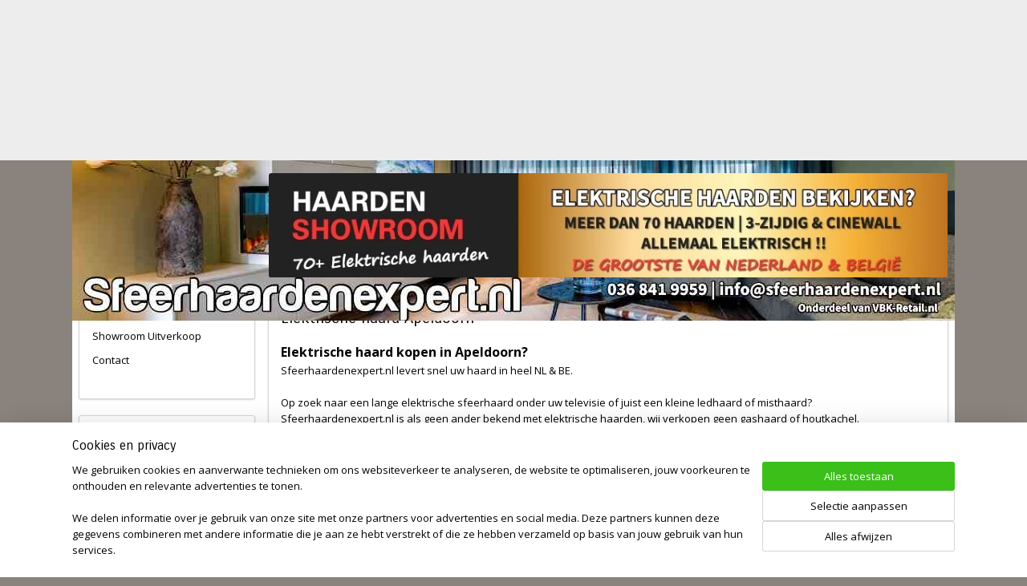

--- FILE ---
content_type: text/html; charset=UTF-8
request_url: https://www.sfeerhaardenexpert.nl/c-4996700/elektrische-haard-apeldoorn/
body_size: 16518
content:
<!DOCTYPE html>
<!--[if lt IE 7]>
<html lang="nl"
      class="no-js lt-ie9 lt-ie8 lt-ie7 secure"> <![endif]-->
<!--[if IE 7]>
<html lang="nl"
      class="no-js lt-ie9 lt-ie8 is-ie7 secure"> <![endif]-->
<!--[if IE 8]>
<html lang="nl"
      class="no-js lt-ie9 is-ie8 secure"> <![endif]-->
<!--[if gt IE 8]><!-->
<html lang="nl" class="no-js secure">
<!--<![endif]-->
<head prefix="og: http://ogp.me/ns#">
    <meta http-equiv="Content-Type" content="text/html; charset=UTF-8"/>

    <title>Elektrische haard Apeldoorn -  Sale bij Sfeerhaardenexpert.nl</title>
    <meta name="description" content="Elektrische haard in Apeldoorn? ✓Laagste prijzen NL &amp;amp; BE ✓TV LED Wandhaard. ✓Grootste collectie haarden 200+ ! ✓Sale week tot zondag ✓ Korting tot 40%" />
    <meta name="robots" content="noarchive"/>
    <meta name="robots" content="index,follow,noodp,noydir"/>
    
    <meta name="viewport" content="width=device-width, initial-scale=1.0"/>
    <meta name="revisit-after" content="1 days"/>
    <meta name="generator" content="Mijnwebwinkel"/>
    <meta name="web_author" content="https://www.mijnwebwinkel.nl/"/>

    

    <meta property="og:site_name" content="Elektrische haarden en kachels"/>

    <meta property="og:title" content="Elektrische haard Apeldoorn -  Sale bij Sfeerhaardenexpert.nl"/>
    <meta property="og:description" content="Elektrische haard kopen in Apeldoorn? Sfeerhaardenexpert.nl levert snel uw haard in heel NL &amp; BE."/>
    <meta property="og:type" content="website"/>
    <meta property="og:image" content="https://cdn.myonlinestore.eu/9413960a-6be1-11e9-a722-44a8421b9960/images/logo_tvwand_haarden_showall.jpg"/>
        <meta property="og:image" content="https://cdn.myonlinestore.eu/9413960a-6be1-11e9-a722-44a8421b9960/images/logo_wandhaarden_showall.jpg"/>
        <meta property="og:image" content="https://cdn.myonlinestore.eu/9413960a-6be1-11e9-a722-44a8421b9960/images/logo_inbouwhaarden_showall.jpg"/>
        <meta property="og:image" content="https://cdn.myonlinestore.eu/9413960a-6be1-11e9-a722-44a8421b9960/images/banner-opruiming-sale.png"/>
        <meta property="og:image" content="https://cdn.myonlinestore.eu/9413960a-6be1-11e9-a722-44a8421b9960/slideshow/nl_NL_1116651_full.jpg"/>
        <meta property="og:image" content="https://cdn.myonlinestore.eu/9413960a-6be1-11e9-a722-44a8421b9960/slideshow/nl_NL_1115925_full.jpg"/>
        <meta property="og:url" content="https://www.sfeerhaardenexpert.nl/c-4996700/elektrische-haard-apeldoorn/"/>

    <link rel="preload" as="style" href="https://static.myonlinestore.eu/assets/../js/fancybox/jquery.fancybox.css?20251211075014"
          onload="this.onload=null;this.rel='stylesheet'">
    <noscript>
        <link rel="stylesheet" href="https://static.myonlinestore.eu/assets/../js/fancybox/jquery.fancybox.css?20251211075014">
    </noscript>

    <link rel="stylesheet" type="text/css" href="https://asset.myonlinestore.eu/8IJ9A99XEsZbnDULbbeqgT2zBpXRRGL.css"/>

    <link rel="preload" as="style" href="https://static.myonlinestore.eu/assets/../fonts/fontawesome-6.4.2/css/fontawesome.min.css?20251211075014"
          onload="this.onload=null;this.rel='stylesheet'">
    <link rel="preload" as="style" href="https://static.myonlinestore.eu/assets/../fonts/fontawesome-6.4.2/css/solid.min.css?20251211075014"
          onload="this.onload=null;this.rel='stylesheet'">
    <link rel="preload" as="style" href="https://static.myonlinestore.eu/assets/../fonts/fontawesome-6.4.2/css/brands.min.css?20251211075014"
          onload="this.onload=null;this.rel='stylesheet'">
    <link rel="preload" as="style" href="https://static.myonlinestore.eu/assets/../fonts/fontawesome-6.4.2/css/v4-shims.min.css?20251211075014"
          onload="this.onload=null;this.rel='stylesheet'">
    <noscript>
        <link rel="stylesheet" href="https://static.myonlinestore.eu/assets/../fonts/font-awesome-4.1.0/css/font-awesome.4.1.0.min.css?20251211075014">
    </noscript>

    <link rel="preconnect" href="https://static.myonlinestore.eu/" crossorigin />
    <link rel="dns-prefetch" href="https://static.myonlinestore.eu/" />
    <link rel="preconnect" href="https://cdn.myonlinestore.eu" crossorigin />
    <link rel="dns-prefetch" href="https://cdn.myonlinestore.eu" />

    <script type="text/javascript" src="https://static.myonlinestore.eu/assets/../js/modernizr.js?20251211075014"></script>
        
    <link rel="canonical" href="https://www.sfeerhaardenexpert.nl/c-4996700/elektrische-haard-apeldoorn/"/>
    <link rel="icon" type="image/x-icon" href="https://cdn.myonlinestore.eu/9413960a-6be1-11e9-a722-44a8421b9960/favicon.ico?t=1765492034"
              />
    <script>
        var _rollbarConfig = {
        accessToken: 'd57a2075769e4401ab611d78421f1c89',
        captureUncaught: false,
        captureUnhandledRejections: false,
        verbose: false,
        payload: {
            environment: 'prod',
            person: {
                id: 348912,
            },
            ignoredMessages: [
                'request aborted',
                'network error',
                'timeout'
            ]
        },
        reportLevel: 'error'
    };
    // Rollbar Snippet
    !function(r){var e={};function o(n){if(e[n])return e[n].exports;var t=e[n]={i:n,l:!1,exports:{}};return r[n].call(t.exports,t,t.exports,o),t.l=!0,t.exports}o.m=r,o.c=e,o.d=function(r,e,n){o.o(r,e)||Object.defineProperty(r,e,{enumerable:!0,get:n})},o.r=function(r){"undefined"!=typeof Symbol&&Symbol.toStringTag&&Object.defineProperty(r,Symbol.toStringTag,{value:"Module"}),Object.defineProperty(r,"__esModule",{value:!0})},o.t=function(r,e){if(1&e&&(r=o(r)),8&e)return r;if(4&e&&"object"==typeof r&&r&&r.__esModule)return r;var n=Object.create(null);if(o.r(n),Object.defineProperty(n,"default",{enumerable:!0,value:r}),2&e&&"string"!=typeof r)for(var t in r)o.d(n,t,function(e){return r[e]}.bind(null,t));return n},o.n=function(r){var e=r&&r.__esModule?function(){return r.default}:function(){return r};return o.d(e,"a",e),e},o.o=function(r,e){return Object.prototype.hasOwnProperty.call(r,e)},o.p="",o(o.s=0)}([function(r,e,o){var n=o(1),t=o(4);_rollbarConfig=_rollbarConfig||{},_rollbarConfig.rollbarJsUrl=_rollbarConfig.rollbarJsUrl||"https://cdnjs.cloudflare.com/ajax/libs/rollbar.js/2.14.4/rollbar.min.js",_rollbarConfig.async=void 0===_rollbarConfig.async||_rollbarConfig.async;var a=n.setupShim(window,_rollbarConfig),l=t(_rollbarConfig);window.rollbar=n.Rollbar,a.loadFull(window,document,!_rollbarConfig.async,_rollbarConfig,l)},function(r,e,o){var n=o(2);function t(r){return function(){try{return r.apply(this,arguments)}catch(r){try{console.error("[Rollbar]: Internal error",r)}catch(r){}}}}var a=0;function l(r,e){this.options=r,this._rollbarOldOnError=null;var o=a++;this.shimId=function(){return o},"undefined"!=typeof window&&window._rollbarShims&&(window._rollbarShims[o]={handler:e,messages:[]})}var i=o(3),s=function(r,e){return new l(r,e)},d=function(r){return new i(s,r)};function c(r){return t(function(){var e=Array.prototype.slice.call(arguments,0),o={shim:this,method:r,args:e,ts:new Date};window._rollbarShims[this.shimId()].messages.push(o)})}l.prototype.loadFull=function(r,e,o,n,a){var l=!1,i=e.createElement("script"),s=e.getElementsByTagName("script")[0],d=s.parentNode;i.crossOrigin="",i.src=n.rollbarJsUrl,o||(i.async=!0),i.onload=i.onreadystatechange=t(function(){if(!(l||this.readyState&&"loaded"!==this.readyState&&"complete"!==this.readyState)){i.onload=i.onreadystatechange=null;try{d.removeChild(i)}catch(r){}l=!0,function(){var e;if(void 0===r._rollbarDidLoad){e=new Error("rollbar.js did not load");for(var o,n,t,l,i=0;o=r._rollbarShims[i++];)for(o=o.messages||[];n=o.shift();)for(t=n.args||[],i=0;i<t.length;++i)if("function"==typeof(l=t[i])){l(e);break}}"function"==typeof a&&a(e)}()}}),d.insertBefore(i,s)},l.prototype.wrap=function(r,e,o){try{var n;if(n="function"==typeof e?e:function(){return e||{}},"function"!=typeof r)return r;if(r._isWrap)return r;if(!r._rollbar_wrapped&&(r._rollbar_wrapped=function(){o&&"function"==typeof o&&o.apply(this,arguments);try{return r.apply(this,arguments)}catch(o){var e=o;throw e&&("string"==typeof e&&(e=new String(e)),e._rollbarContext=n()||{},e._rollbarContext._wrappedSource=r.toString(),window._rollbarWrappedError=e),e}},r._rollbar_wrapped._isWrap=!0,r.hasOwnProperty))for(var t in r)r.hasOwnProperty(t)&&(r._rollbar_wrapped[t]=r[t]);return r._rollbar_wrapped}catch(e){return r}};for(var p="log,debug,info,warn,warning,error,critical,global,configure,handleUncaughtException,handleAnonymousErrors,handleUnhandledRejection,captureEvent,captureDomContentLoaded,captureLoad".split(","),u=0;u<p.length;++u)l.prototype[p[u]]=c(p[u]);r.exports={setupShim:function(r,e){if(r){var o=e.globalAlias||"Rollbar";if("object"==typeof r[o])return r[o];r._rollbarShims={},r._rollbarWrappedError=null;var a=new d(e);return t(function(){e.captureUncaught&&(a._rollbarOldOnError=r.onerror,n.captureUncaughtExceptions(r,a,!0),e.wrapGlobalEventHandlers&&n.wrapGlobals(r,a,!0)),e.captureUnhandledRejections&&n.captureUnhandledRejections(r,a,!0);var t=e.autoInstrument;return!1!==e.enabled&&(void 0===t||!0===t||"object"==typeof t&&t.network)&&r.addEventListener&&(r.addEventListener("load",a.captureLoad.bind(a)),r.addEventListener("DOMContentLoaded",a.captureDomContentLoaded.bind(a))),r[o]=a,a})()}},Rollbar:d}},function(r,e){function o(r,e,o){if(e.hasOwnProperty&&e.hasOwnProperty("addEventListener")){for(var n=e.addEventListener;n._rollbarOldAdd&&n.belongsToShim;)n=n._rollbarOldAdd;var t=function(e,o,t){n.call(this,e,r.wrap(o),t)};t._rollbarOldAdd=n,t.belongsToShim=o,e.addEventListener=t;for(var a=e.removeEventListener;a._rollbarOldRemove&&a.belongsToShim;)a=a._rollbarOldRemove;var l=function(r,e,o){a.call(this,r,e&&e._rollbar_wrapped||e,o)};l._rollbarOldRemove=a,l.belongsToShim=o,e.removeEventListener=l}}r.exports={captureUncaughtExceptions:function(r,e,o){if(r){var n;if("function"==typeof e._rollbarOldOnError)n=e._rollbarOldOnError;else if(r.onerror){for(n=r.onerror;n._rollbarOldOnError;)n=n._rollbarOldOnError;e._rollbarOldOnError=n}e.handleAnonymousErrors();var t=function(){var o=Array.prototype.slice.call(arguments,0);!function(r,e,o,n){r._rollbarWrappedError&&(n[4]||(n[4]=r._rollbarWrappedError),n[5]||(n[5]=r._rollbarWrappedError._rollbarContext),r._rollbarWrappedError=null);var t=e.handleUncaughtException.apply(e,n);o&&o.apply(r,n),"anonymous"===t&&(e.anonymousErrorsPending+=1)}(r,e,n,o)};o&&(t._rollbarOldOnError=n),r.onerror=t}},captureUnhandledRejections:function(r,e,o){if(r){"function"==typeof r._rollbarURH&&r._rollbarURH.belongsToShim&&r.removeEventListener("unhandledrejection",r._rollbarURH);var n=function(r){var o,n,t;try{o=r.reason}catch(r){o=void 0}try{n=r.promise}catch(r){n="[unhandledrejection] error getting `promise` from event"}try{t=r.detail,!o&&t&&(o=t.reason,n=t.promise)}catch(r){}o||(o="[unhandledrejection] error getting `reason` from event"),e&&e.handleUnhandledRejection&&e.handleUnhandledRejection(o,n)};n.belongsToShim=o,r._rollbarURH=n,r.addEventListener("unhandledrejection",n)}},wrapGlobals:function(r,e,n){if(r){var t,a,l="EventTarget,Window,Node,ApplicationCache,AudioTrackList,ChannelMergerNode,CryptoOperation,EventSource,FileReader,HTMLUnknownElement,IDBDatabase,IDBRequest,IDBTransaction,KeyOperation,MediaController,MessagePort,ModalWindow,Notification,SVGElementInstance,Screen,TextTrack,TextTrackCue,TextTrackList,WebSocket,WebSocketWorker,Worker,XMLHttpRequest,XMLHttpRequestEventTarget,XMLHttpRequestUpload".split(",");for(t=0;t<l.length;++t)r[a=l[t]]&&r[a].prototype&&o(e,r[a].prototype,n)}}}},function(r,e){function o(r,e){this.impl=r(e,this),this.options=e,function(r){for(var e=function(r){return function(){var e=Array.prototype.slice.call(arguments,0);if(this.impl[r])return this.impl[r].apply(this.impl,e)}},o="log,debug,info,warn,warning,error,critical,global,configure,handleUncaughtException,handleAnonymousErrors,handleUnhandledRejection,_createItem,wrap,loadFull,shimId,captureEvent,captureDomContentLoaded,captureLoad".split(","),n=0;n<o.length;n++)r[o[n]]=e(o[n])}(o.prototype)}o.prototype._swapAndProcessMessages=function(r,e){var o,n,t;for(this.impl=r(this.options);o=e.shift();)n=o.method,t=o.args,this[n]&&"function"==typeof this[n]&&("captureDomContentLoaded"===n||"captureLoad"===n?this[n].apply(this,[t[0],o.ts]):this[n].apply(this,t));return this},r.exports=o},function(r,e){r.exports=function(r){return function(e){if(!e&&!window._rollbarInitialized){for(var o,n,t=(r=r||{}).globalAlias||"Rollbar",a=window.rollbar,l=function(r){return new a(r)},i=0;o=window._rollbarShims[i++];)n||(n=o.handler),o.handler._swapAndProcessMessages(l,o.messages);window[t]=n,window._rollbarInitialized=!0}}}}]);
    // End Rollbar Snippet
    </script>
    <script defer type="text/javascript" src="https://static.myonlinestore.eu/assets/../js/jquery.min.js?20251211075014"></script><script defer type="text/javascript" src="https://static.myonlinestore.eu/assets/../js/mww/shop.js?20251211075014"></script><script defer type="text/javascript" src="https://static.myonlinestore.eu/assets/../js/mww/shop/category.js?20251211075014"></script><script defer type="text/javascript" src="https://static.myonlinestore.eu/assets/../js/fancybox/jquery.fancybox.pack.js?20251211075014"></script><script defer type="text/javascript" src="https://static.myonlinestore.eu/assets/../js/fancybox/jquery.fancybox-thumbs.js?20251211075014"></script><script defer type="text/javascript" src="https://static.myonlinestore.eu/assets/../js/mww/image.js?20251211075014"></script><script defer type="text/javascript" src="https://static.myonlinestore.eu/assets/../js/mww/navigation.js?20251211075014"></script><script defer type="text/javascript" src="https://static.myonlinestore.eu/assets/../js/delay.js?20251211075014"></script><script defer type="text/javascript" src="https://static.myonlinestore.eu/assets/../js/mww/ajax.js?20251211075014"></script><script defer type="text/javascript" src="https://static.myonlinestore.eu/assets/../js/mww/shop/slideshow.js?20251211075014"></script><script defer type="text/javascript" src="https://static.myonlinestore.eu/assets/../js/vendor/jquery.cycle2.min.js?20251211075014"></script><script defer type="text/javascript" src="https://static.myonlinestore.eu/assets/../js/vendor/jquery.cycle2.swipe.min.js?20251211075014"
               ></script><script defer type="text/javascript" src="https://static.myonlinestore.eu/assets/../js/vendor/jquery.cycle2.carousel.min.js?20251211075014"
               ></script><script defer type="text/javascript" src="https://static.myonlinestore.eu/assets/../js/foundation/foundation.min.js?20251211075014"></script><script defer type="text/javascript" src="https://static.myonlinestore.eu/assets/../js/foundation/foundation/foundation.topbar.js?20251211075014"></script><script defer type="text/javascript" src="https://static.myonlinestore.eu/assets/../js/foundation/foundation/foundation.tooltip.js?20251211075014"></script><script defer type="text/javascript" src="https://static.myonlinestore.eu/assets/../js/mww/deferred.js?20251211075014"></script>
        <script src="https://static.myonlinestore.eu/assets/webpack/bootstrapper.ce10832e.js"></script>
    
    <script src="https://static.myonlinestore.eu/assets/webpack/vendor.85ea91e8.js" defer></script><script src="https://static.myonlinestore.eu/assets/webpack/main.c5872b2c.js" defer></script>
    
    <script src="https://static.myonlinestore.eu/assets/webpack/webcomponents.377dc92a.js" defer></script>
    
    <script src="https://static.myonlinestore.eu/assets/webpack/render.8395a26c.js" defer></script>

    <script>
        window.bootstrapper.add(new Strap('marketingScripts', []));
    </script>
        <script>
  window.dataLayer = window.dataLayer || [];

  function gtag() {
    dataLayer.push(arguments);
  }

    gtag(
    "consent",
    "default",
    {
      "ad_storage": "denied",
      "ad_user_data": "denied",
      "ad_personalization": "denied",
      "analytics_storage": "denied",
      "security_storage": "denied",
      "personalization_storage": "denied",
      "functionality_storage": "denied",
    }
  );

  gtag("js", new Date());
  gtag("config", 'G-HSRC51ENF9', { "groups": "myonlinestore" });gtag("config", 'G-647YM8X5BG');</script>
<script async src="https://www.googletagmanager.com/gtag/js?id=G-HSRC51ENF9"></script>
        <script>
        
    </script>
        
<script>
    var marketingStrapId = 'marketingScripts'
    var marketingScripts = window.bootstrapper.use(marketingStrapId);

    if (marketingScripts === null) {
        marketingScripts = [];
    }

    
    window.bootstrapper.update(new Strap(marketingStrapId, marketingScripts));
</script>
    <noscript>
        <style>ul.products li {
                opacity: 1 !important;
            }</style>
    </noscript>

            <script>
                (function (w, d, s, l, i) {
            w[l] = w[l] || [];
            w[l].push({
                'gtm.start':
                    new Date().getTime(), event: 'gtm.js'
            });
            var f = d.getElementsByTagName(s)[0],
                j = d.createElement(s), dl = l != 'dataLayer' ? '&l=' + l : '';
            j.async = true;
            j.src =
                'https://www.googletagmanager.com/gtm.js?id=' + i + dl;
            f.parentNode.insertBefore(j, f);
        })(window, document, 'script', 'dataLayer', 'GTM-MSQ3L6L');
                (function (w, d, s, l, i) {
            w[l] = w[l] || [];
            w[l].push({
                'gtm.start':
                    new Date().getTime(), event: 'gtm.js'
            });
            var f = d.getElementsByTagName(s)[0],
                j = d.createElement(s), dl = l != 'dataLayer' ? '&l=' + l : '';
            j.async = true;
            j.src =
                'https://www.googletagmanager.com/gtm.js?id=' + i + dl;
            f.parentNode.insertBefore(j, f);
        })(window, document, 'script', 'dataLayer', 'GTM-T2JSPKW');
            </script>

</head>
<body    class="lang-nl_NL layout-width-1100 threeColumn">

    <noscript>
                    <iframe src="https://www.googletagmanager.com/ns.html?id=GTM-MSQ3L6L" height="0" width="0"
                    style="display:none;visibility:hidden"></iframe>
                    <iframe src="https://www.googletagmanager.com/ns.html?id=GTM-T2JSPKW" height="0" width="0"
                    style="display:none;visibility:hidden"></iframe>
            </noscript>


<header>
    <a tabindex="0" id="skip-link" class="button screen-reader-text" href="#content">Spring naar de hoofdtekst</a>
</header>


<div id="react_element__filter"></div>

<div class="site-container">
    <div class="inner-wrap">
                    <nav class="tab-bar mobile-navigation custom-topbar ">
    <section class="left-button" style="display: none;">
        <a class="mobile-nav-button"
           href="#" data-react-trigger="mobile-navigation-toggle">
                <div   
    aria-hidden role="img"
    class="icon icon--sf-menu
        "
    >
    <svg><use xlink:href="#sf-menu"></use></svg>
    </div>
&#160;
                <span>Menu</span>        </a>
    </section>
    <section class="title-section">
        <span class="title">Elektrische haarden en kachels</span>
    </section>
    <section class="right-button">

                                    
        <a href="/cart/" class="cart-icon hidden">
                <div   
    aria-hidden role="img"
    class="icon icon--sf-shopping-cart
        "
    >
    <svg><use xlink:href="#sf-shopping-cart"></use></svg>
    </div>
            <span class="cart-count" style="display: none"></span>
        </a>
    </section>
</nav>
        
        
        <div class="bg-container custom-css-container"             data-active-language="nl"
            data-current-date="12-12-2025"
            data-category-id="4996700"
            data-article-id="unknown"
            data-article-category-id="unknown"
            data-article-name="unknown"
        >
            <noscript class="no-js-message">
                <div class="inner">
                    Javascript is uitgeschakeld.


Zonder Javascript is het niet mogelijk bestellingen te plaatsen in deze webwinkel en zijn een aantal functionaliteiten niet beschikbaar.
                </div>
            </noscript>

            <div id="header">
                <div id="react_root"><!-- --></div>
                <div
                    class="header-bar-top">
                                    </div>

                

        
        

<sf-header-image
    class="web-component"
    header-element-height="200px"
    align="center"
    store-name="Elektrische haarden en kachels"
    store-url="https://www.sfeerhaardenexpert.nl/"
    background-image-url=""
    mobile-background-image-url=""
    logo-custom-width="1100"
    logo-custom-height="200"
    page-column-width="1100"
    style="
        height: 200px;

        --background-color: #EDEDED;
        --background-height: 200px;
        --background-aspect-ratio: 1;
        --scaling-background-aspect-ratio: 2.75;
        --mobile-background-height: 0px;
        --mobile-background-aspect-ratio: 1;
        --color: #12465C;
        --logo-custom-width: 1100px;
        --logo-custom-height: 200px;
        --logo-aspect-ratio: 5.5
        ">
            <a href="https://www.sfeerhaardenexpert.nl/" slot="logo" style="max-height: 100%;">
            <img
                src="https://cdn.myonlinestore.eu/9413960a-6be1-11e9-a722-44a8421b9960/image/cache/full/283feac91d2e6c7507339bf792ac2b33e05d338e.jpg"
                alt="Elektrische haarden en kachels"
                style="
                    width: 1100px;
                    height: 100%;
                    display: block;
                    max-height: 400px;
                    "
            />
        </a>
    </sf-header-image>
                <div class="header-bar-bottom">
                                    </div>
            </div>

            
            
            <div id="content" class="columncount-2">
                <div class="row">
                                                                                                                            <div class="columns large-11 medium-10 medium-push-4 large-push-3" id="centercolumn">
    


        <div  class="slideshow images"  data-cycle-fx="scrollHorz"  data-cycle-slides="&gt; a , div[class=no_link]"         data-cycle-swipe="true"
        data-cycle-swipe-fx="scrollHorz"
        data-cycle-auto-height="calc"
        data-cycle-log="false"
        data-cycle-pause-on-hover="true"
        data-cycle-timeout="3000"
        data-cycle-pager=".custom-pager"
        data-cycle-pager-template="<a href='#'>
            <span class='icon icon--sf-bullet-filled'><svg><use xlink:href='#sf-bullet-filled'></use></svg></span>
            <span class='icon icon--sf-bullet'><svg><use xlink:href='#sf-bullet'></use></svg></span>
        </a>"
    >
        <span class="pause"></span>
                                            
    <div class="no_link">    <img alt="Elektrische haarden Showroom geopend" title="Elektrische haarden Showroom geopend"
         src="https://cdn.myonlinestore.eu/9413960a-6be1-11e9-a722-44a8421b9960/slideshow/nl_NL_1116651_full.jpg"
         class="slideshow_image image_1"
             />
</div>
                            
    <div class="no_link">    <img alt="haarden showroom cinewall 3zijdig inbouw inzet vrijstaand schouw" title="haarden showroom cinewall 3zijdig inbouw inzet vrijstaand schouw"
         data-src="https://cdn.myonlinestore.eu/9413960a-6be1-11e9-a722-44a8421b9960/slideshow/nl_NL_1115925_full.jpg"
         class="slideshow_image image_2"
         style="display: none;"    />
</div>
                                                            <span class="loading-spinner fa fa-refresh fa-spin"></span>
            </div>
    
    <div class="cycle-margin"></div>


    
                                <script>
        window.bootstrapper.add(new Strap('filters', ));
        window.bootstrapper.add(new Strap('criteria', ));
    </script>
    
                        
    
    
        

                        <div class="intro rte_content">
                    <h1>Elektrische haard Apeldoorn</h1>
                            <p style="margin-left:0px;margin-right:0px;"><strong><span style="font-size:medium;">Elektrische haard kopen in Apeldoorn?&nbsp;&nbsp;</span></strong><br>Sfeerhaardenexpert.nl<strong>&nbsp;</strong>levert snel uw haard in heel NL &amp; BE.&nbsp;</p><p>Op zoek naar een lange elektrische sfeerhaard onder uw televisie of juist een kleine ledhaard of misthaard?<br>Sfeerhaardenexpert.nl is als geen ander bekend met elektrische haarden, wij verkopen geen gashaard of houtkachel.&nbsp;<br>Geen mogelijkheid voor een dure gashaard of geen schoorsteen, bekijk dan de&nbsp;<a style="color:rgb(61,132,255);line-height:inherit;" href="https://www.aflamo.nl/a-57320951/elektrische-inbouw-haard/aflamo-three-sided-124cm-elektrische-inbouwhaard/">Aflamo Three-Sides</a>. Deze 3 zijdige haard laat je het vuur van 3 kanten zijn (of van 2 kanten)</p><p>Sfeerhaardenexpert&nbsp;<strong>bezorgd</strong>&nbsp;uw elektrische sfeerhaard bij u thuis in Apeldoorn&nbsp;<strong>voor&nbsp;1 Euro</strong>.<br><strong><span style="color:rgb(255,140,0);">TIP:</span></strong>&nbsp;U mag bij aflevering betalen (kies rembours of betalen bij aflevering)&nbsp;of betaal met i-Deal in de online webshop.<br><br>Populaire&nbsp;<a style="color:rgb(61,132,255);line-height:inherit;" href="https://sfeerhaardenmagazijn.24uurshop.nl/">elektrische haarden</a>&nbsp;zijn de brede inbouwhaarden van Aflamo. U kunt uw LCD Televisie met de haard combineren door de TV boven de haard te hangen. De Cinema Wall neemt weinig ruimte in en dus super handig in kleinere woonkamers. Bekijk ook de voordelige led wandhaarden en vrijstaande haarden.&nbsp;</p><p><span style="font-size:medium;"><strong>Televisie boven de elektrische haard</strong></span></p><p>Veel klanten plaatsen&nbsp;de elektrische&nbsp;<a style="color:rgb(61,132,255);line-height:inherit;" href="http://www.123sfeerhaarden.nl/tv-haarden/">sfeerhaard onder de televisie</a>. De&nbsp;<a style="color:rgb(61,132,255);line-height:inherit;" href="http://www.cinewallhaarden.nl/">televisiewand</a>&nbsp;wint dan ook sterk in populariteit &nbsp;in modern ingerichte woonkamers. Veel klanten zijn op zoek naar gezelligheid rondom de TV, maar ook als de televisie uit is moet het aantrekkelijk zijn om in de woonkamer bij elkaar te zitten.&nbsp;</p><p><strong><span style="font-size:medium;">Bezorging voor 1 Euro in&nbsp;Apeldoorn</span></strong><br><br>Sfeerhaardenexpert.nl bezorgt door heel Nederland en Belgi&euml; met eigen auto's en personeel. Wij leveren ook in Apeldoorn met de laagste bezorgkosten. Wij maken&nbsp;<u><em>geen</em></u>&nbsp;gebruik van transportbedijven of pakketdiensten omdat onze&nbsp;ervaring is dat er dan veel schade kan ontstaan. Als extra service van Sfeerhaardenexpert kunt u bij aflevering in Apeldoorn betalen, dus eerst de haard op schade controleren en dan pas betalen. Wel zo zeker !</p><p>&nbsp;</p><p style="text-align:center;"><span style="color:rgb(60,64,67);font-family:arial, sans-serif;">&nbsp;<span style="font-family:georgia, serif;">E</span></span><span style="font-family:georgia, serif;">lektrische<span style="color:rgb(60,64,67);">&nbsp;haard&nbsp;</span>Apeldoorn<span style="color:rgb(60,64,67);">? &nbsp;&#10003;Laagste prijs&nbsp;in NL &amp; BE &#10003;Snelle levering. &#10003;Grootste collectie&nbsp;</span>haarden 200+<span style="color:rgb(60,64,67);">&nbsp;!</span></span></p><p style="text-align:center;"><a style="color:rgb(61,132,255);line-height:inherit;" href="https://www.sfeerhaardenexpert.nl/c-4638178/televisie-wanden/"><img alt="tv wand; televisie boven haard; inbouw haarden" width="230" height="173" src="https://cdn.myonlinestore.eu/9413960a-6be1-11e9-a722-44a8421b9960/images/logo_tvwand_haarden_showall.jpg" style="border-style:solid;border-width:0px;"></a>&nbsp;&nbsp;&nbsp;&nbsp;&nbsp;<a style="color:rgb(61,132,255);line-height:inherit;" href="https://www.sfeerhaardenexpert.nl/c-4710437/aan-de-wand/"><img alt="tv wand; televisie boven haard; inbouw haarden" width="230" height="173" src="https://cdn.myonlinestore.eu/9413960a-6be1-11e9-a722-44a8421b9960/images/logo_wandhaarden_showall.jpg" style="border-style:solid;border-width:0px;"></a><span style="background-color:rgba(220,220,220,0.498039);">&nbsp; &nbsp;&nbsp;</span>&nbsp;<a style="color:rgb(61,132,255);line-height:inherit;" href="https://www.sfeerhaardenexpert.nl/c-2709348/inbouwhaarden/"><img alt="" width="230" height="173" src="https://cdn.myonlinestore.eu/9413960a-6be1-11e9-a722-44a8421b9960/images/logo_inbouwhaarden_showall.jpg" style="border-style:solid;border-width:0px;"></a></p><p style="text-align:center;">&nbsp;</p><p style="text-align:center;"><a style="color:rgb(61,132,255);line-height:inherit;" href="https://www.sfeerhaardenexpert.nl/c-4711870/sale/"><img alt="goedkope modern fire aflamo" width="660" height="110" src="https://cdn.myonlinestore.eu/9413960a-6be1-11e9-a722-44a8421b9960/images/banner-opruiming-sale.png" style="border:1px solid rgb(0,0,0);"></a></p><p style="text-align:center;">&nbsp;</p><p style="text-align:center;"><span style="font-size:x-small;"><a style="color:rgb(61,132,255);line-height:inherit;" href="https://www.sfeerhaardenexpert.nl/c-4730594/elektrische-sfeerhaard-in-televisiewand-rotterdam-sale/"><span style="color:rgb(169,169,169);">elektrische sfeerhaard rotterdam</span></a><span style="color:rgb(169,169,169);">&nbsp;|&nbsp;</span><a style="color:rgb(61,132,255);line-height:inherit;" href="https://www.sfeerhaardenexpert.nl/c-4795246/elektrische-inbouwhaard-in-rotterdam-www-sfeerhaardenexpert-nl/"><span style="color:rgb(169,169,169);">inbouwhaard Rotterdam</span></a><span style="color:rgb(169,169,169);">&nbsp;-&nbsp;</span><a style="color:rgb(61,132,255);line-height:inherit;" href="https://www.elektrischehaard.nl/c-4731524/elektrische-inbouwhaarden-led-in-rotterdam-opruiming-tot-40/"><span style="color:rgb(169,169,169);">electrischehaard.nl Rotterdam</span></a><span style="color:rgb(169,169,169);">&nbsp;-&nbsp;</span><a style="color:rgb(61,132,255);line-height:inherit;" href="http://www.123sfeerhaarden.nl/elektrische-haarden-rotterdam/"><span style="color:rgb(169,169,169);">123sfeerhaarden&nbsp;Rotterdam</span></a></span></p><p style="text-align:center;"><span style="color:rgb(211,211,211);font-family:verdana, geneva, sans-serif;font-size:9.75px;"><a style="color:rgb(61,132,255);line-height:inherit;" href="https://www.bol.com/nl/v/sfeerhaardenexpert/1280035/">www.sfeerhaardenexpert.nl</a>&nbsp;|&nbsp;<a style="color:rgb(61,132,255);line-height:inherit;" href="https://www.sfeerhaardenexpert.nl/c-3132956/dimplex-faber/">Dimplex&nbsp;Faber</a>&nbsp;|&nbsp;<a style="color:rgb(61,132,255);line-height:inherit;" href="https://www.sfeerhaardenexpert.nl/c-3852118/aflamo/">Aflamo</a>&nbsp;|&nbsp;<a style="color:rgb(61,132,255);line-height:inherit;" href="https://www.sfeerhaardenexpert.nl/c-3132957/classicflame/">Classicflame</a>&nbsp;| Gazco | Stovax | Livin Flame</span><br><span style="color:rgb(211,211,211);font-family:verdana, geneva, sans-serif;font-size:9.75px;"><a style="color:rgb(61,132,255);line-height:inherit;" href="https://www.elektrischehaard.nl/a-53595252/inbouwhaarden/dimplex-prism-50-elektrische-inbouw-sfeerhaard-128-x-49-5cm/">Series Prism</a>&nbsp;|&nbsp;<a style="color:rgb(61,132,255);line-height:inherit;" href="https://www.elektrischehaard.nl/a-53595052/inbouwhaarden/dimplex-ignite-50-128cm-elektrische-inbouw-sfeerhaard-128-5-x-40cm/">Ignite</a>&nbsp;|&nbsp;<a style="color:rgb(61,132,255);line-height:inherit;" href="https://www.mijnwebwinkel.nl/winkel/sfeerhaardenexpert/c-4364562/aflamo-majestic-series/">Majestic F-Series</a>&nbsp;|&nbsp;<a style="color:rgb(61,132,255);line-height:inherit;" href="https://www.sfeerhaardenexpert.nl/c-4616085/aflamo-royal-paris-strakke-elektrische-inbouwhaard/">Royal FX</a>&nbsp;|&nbsp;<a style="color:rgb(61,132,255);line-height:inherit;" href="https://www.sfeerhaardenexpert.nl/c-4986764/modern-fires-are-us/">American Modern Fires</a>&nbsp;| Firebox&nbsp;</span></p>
            </div>



    
    
            
    </div>
<div class="columns large-3 medium-4 medium-pull-10 large-pull-11" id="leftcolumn">
            <div class="pane paneColumn paneColumnLeft">
            <div class="block navigation side-menu">
    <h3>Elektrische haarden en kachels</h3>
    <ul>    

    


<li class="has-dropdown">
            <a href="https://www.sfeerhaardenexpert.nl/" class="no_underline">
            Producten
                    </a>

                                    <ul class="dropdown">
                        




<li class="">
            <a href="https://www.sfeerhaardenexpert.nl/c-2709348/inbouwhaarden/" class="no_underline">
            Inbouwhaarden
                    </a>

                                </li>
    




<li class="">
            <a href="https://www.sfeerhaardenexpert.nl/c-5133650/3-zijdige-haarden/" class="no_underline">
            3-zijdige haarden
                    </a>

                                </li>
    




<li class="">
            <a href="https://www.sfeerhaardenexpert.nl/c-5719886/cinewall-haarden/" class="no_underline">
            Cinewall Haarden
                    </a>

                                </li>
    




<li class="">
            <a href="https://www.sfeerhaardenexpert.nl/c-3066699/vrijstaande-haarden/" class="no_underline">
            Vrijstaande haarden
                    </a>

                                </li>
    




<li class="">
            <a href="https://www.sfeerhaardenexpert.nl/c-4284539/waterdamp-haarden/" class="no_underline">
            Waterdamp haarden
                    </a>

                                </li>
    




<li class="">
            <a href="https://www.sfeerhaardenexpert.nl/c-4863343/inzet-haarden/" class="no_underline">
            Inzet haarden
                    </a>

                                </li>
    



    
<li class="divider">
            <hr>
    </li>
    




<li class="">
            <a href="https://www.sfeerhaardenexpert.nl/c-2709346/schouw-met-haard/" class="no_underline">
            Schouw met haard
                    </a>

                                </li>
    




<li class="">
            <a href="https://www.sfeerhaardenexpert.nl/c-7503813/hologram-haarden/" class="no_underline">
            Hologram haarden
                    </a>

                                </li>
    




<li class="">
            <a href="https://www.sfeerhaardenexpert.nl/c-2709350/hanghaarden/" class="no_underline">
            Hanghaarden
                    </a>

                                </li>
    




<li class="">
            <a href="https://www.sfeerhaardenexpert.nl/c-4208173/opti-myst-haarden/" class="no_underline">
            Opti-Myst haarden
                    </a>

                                </li>
    




<li class="">
            <a href="https://www.sfeerhaardenexpert.nl/c-4638178/televisie-wanden/" class="no_underline">
            Televisie wanden
                    </a>

                                </li>
    




<li class="">
            <a href="https://www.sfeerhaardenexpert.nl/c-5059253/voorzet-haarden/" class="no_underline">
            Voorzet haarden
                    </a>

                                </li>
    




<li class="">
            <a href="https://www.sfeerhaardenexpert.nl/c-7319426/decoratie/" class="no_underline">
            Decoratie
                    </a>

                                </li>
    




<li class="">
            <a href="https://www.sfeerhaardenexpert.nl/c-3744169/onderdelen/" class="no_underline">
            Onderdelen
                    </a>

                                </li>
                </ul>
                        </li>
    



    
<li class="divider">
            <hr>
    </li>
    

    


<li class="has-dropdown">
            <a href="https://www.sfeerhaardenexpert.nl/c-4707928/merken/" class="no_underline">
            Merken
                    </a>

                                    <ul class="dropdown">
                        




<li class="">
            <a href="https://www.sfeerhaardenexpert.nl/c-3852118/aflamo/" class="no_underline">
            Aflamo
                    </a>

                                </li>
    




<li class="">
            <a href="https://www.sfeerhaardenexpert.nl/c-6929126/british-fires/" class="no_underline">
            British Fires
                    </a>

                                </li>
    




<li class="">
            <a href="https://www.sfeerhaardenexpert.nl/c-4837317/charlton-jenrick/" class="no_underline">
            Charlton &amp; Jenrick
                    </a>

                                </li>
    




<li class="">
            <a href="https://www.sfeerhaardenexpert.nl/c-3132957/classicflame/" class="no_underline">
            ClassicFlame
                    </a>

                                </li>
    




<li class="">
            <a href="https://www.sfeerhaardenexpert.nl/c-3132956/dimplex/" class="no_underline">
            Dimplex 
                    </a>

                                </li>
    




<li class="">
            <a href="https://www.sfeerhaardenexpert.nl/c-5361387/dru/" class="no_underline">
            Dru
                    </a>

                                </li>
    




<li class="">
            <a href="https://www.sfeerhaardenexpert.nl/c-7157789/duroflame/" class="no_underline">
            Duroflame
                    </a>

                                </li>
    




<li class="">
            <a href="https://www.sfeerhaardenexpert.nl/c-5361389/element4/" class="no_underline">
            Element4
                    </a>

                                </li>
    




<li class="">
            <a href="https://www.sfeerhaardenexpert.nl/c-6920471/faber/" class="no_underline">
            Faber
                    </a>

                                </li>
    




<li class="">
            <a href="https://www.sfeerhaardenexpert.nl/c-7081232/fair-fires/" class="no_underline">
            Fair fires
                    </a>

                                </li>
    




<li class="">
            <a href="https://www.sfeerhaardenexpert.nl/c-7085729/kalfire/" class="no_underline">
            Kalfire
                    </a>

                                </li>
    




<li class="">
            <a href="https://www.sfeerhaardenexpert.nl/c-7664822/modern-flames/" class="no_underline">
            Modern Flames
                    </a>

                                </li>
    




<li class="">
            <a href="https://www.sfeerhaardenexpert.nl/c-4996713/tagu/" class="no_underline">
            Tagu
                    </a>

                                </li>
    




<li class="">
            <a href="https://www.sfeerhaardenexpert.nl/c-6433381/trimline-fires/" class="no_underline">
            Trimline Fires
                    </a>

                                </li>
    




<li class="">
            <a href="https://www.sfeerhaardenexpert.nl/c-7433919/qfirez/" class="no_underline">
            Qfirez
                    </a>

                                </li>
    




<li class="">
            <a href="https://www.sfeerhaardenexpert.nl/c-7258835/vision-fires/" class="no_underline">
            Vision Fires
                    </a>

                                </li>
    




<li class="">
            <a href="https://www.sfeerhaardenexpert.nl/c-6868142/xaralyn/" class="no_underline">
            Xaralyn
                    </a>

                                </li>
                </ul>
                        </li>
    




<li class="">
            <a href="https://www.sfeerhaardenexpert.nl/c-6703307/showroom/" class="no_underline">
            SHOWROOM
                    </a>

                                </li>
    




<li class="">
            <a href="https://www.sfeerhaardenexpert.nl/c-7418240/showroom-uitverkoop/" class="no_underline">
            Showroom Uitverkoop
                    </a>

                                </li>
    




<li class="">
            <a href="https://www.sfeerhaardenexpert.nl/c-2712844/contact/" class="no_underline">
            Contact
                    </a>

                                </li>
    



    
<li class="divider">
            <hr>
    </li>
</ul>
</div>

            <div class="search-block search-column">
    <div class="react_element__searchbox" 
        data-post-url="/search/" 
        data-search-phrase=""></div>
</div>
            <div class="block textarea  textAlignLeft ">
            <h3>Showroom</h3>
    
            <p><strong>Sfeerhaardenexpert</strong><br>De Striptekenaar 34-A<br>1336 CM ALMERE<br>036-8419959&nbsp;<br><a style='box-sizing: border-box; line-height: inherit; max-width: 100%; font-family: "open sans"; text-align: justify; color: rgb(63, 98, 197) !important;' href="https://maps.app.goo.gl/V3wRz7kpD7gM9nuU8">Klik &amp; Navigeer</a>&nbsp;</p><table border="0" cellpadding="0" cellspacing="0" style="border-collapse:collapse; border-spacing:0px; font-family:open sans,sans-serif; margin-bottom:0px; width:212px"><tbody><tr><td style="height:8pt; vertical-align:bottom; white-space:nowrap; width:106px"><strong>Openingstijden</strong></td><td style="vertical-align:bottom; white-space:nowrap; width:102px"><strong>Winkel</strong></td></tr><tr><td style="height:8pt; vertical-align:bottom; white-space:nowrap; width:106px">Maandag</td><td style="vertical-align:bottom; white-space:nowrap; width:102px">12.00 - 17.00</td></tr><tr><td style="height:8pt; vertical-align:bottom; white-space:nowrap; width:106px">Dinsdag</td><td style="vertical-align:bottom; white-space:nowrap; width:102px">10.30 - 16.30</td></tr><tr><td style="height:8pt; vertical-align:bottom; white-space:nowrap; width:106px">Woensdag</td><td style="vertical-align:bottom; white-space:nowrap; width:102px">10.30 - 16.30</td></tr><tr><td style="height:8pt; vertical-align:bottom; white-space:nowrap; width:106px">Donderdag</td><td style="vertical-align:bottom; white-space:nowrap; width:102px">10.30 - 16.30</td></tr><tr><td style="height:8pt; vertical-align:bottom; white-space:nowrap; width:106px">Vrijdag</td><td style="vertical-align:bottom; white-space:nowrap; width:102px">10.30 - 16.30</td></tr><tr><td style="height:8pt; vertical-align:bottom; white-space:nowrap; width:106px"><strong>Zaterdag</strong></td><td style="vertical-align:bottom; white-space:nowrap; width:102px"><strong>10.00 - 17.00</strong></td></tr></tbody></table><p><br>&#127359;&#65039; &nbsp;&#128702; &nbsp;&#128021;&zwj;&#129466; &nbsp;&#9749;&#65039;</p>
    </div>

            
<div class="column-cart block cart" data-ajax-cart-replace="true" data-productcount="0">
    <h3>Winkelwagen</h3>

            <div class="cart-summary">
            Geen artikelen in winkelwagen.
        </div>
    
    <div class="goto-cart-button">
                    <a class="btn" href="/cart/?category_id=4996700"
               accesskey="c">Winkelwagen</a>
            </div>
</div>

    </div>

    </div>
                                                                                        </div>
            </div>
        </div>

                    <div id="footer" class="custom-css-container"             data-active-language="nl"
            data-current-date="12-12-2025"
            data-category-id="4996700"
            data-article-id="unknown"
            data-article-category-id="unknown"
            data-article-name="unknown"
        >
                    <div class="pane paneFooter">
        <div class="inner">
            <ul>
                                                        <li><div class="block textarea  textAlignLeft ">
            <h3>Inbouwhaarden</h3>
    
            <p><a href="https://www.sfeerhaardenexpert.nl/c-2709346/ombouw-met-haard/">Haard met schouw</a></p><p><a href="https://www.sfeerhaardenexpert.nl/c-5519525/wandhaard-hang/">Hanghaarden</a></p><p><a href="https://www.sfeerhaardenexpert.nl/c-2709348/inbouwhaarden/">Inbouwhaarden</a></p><p><a href="https://www.sfeerhaardenexpert.nl/c-3200094/wandhaard-inbouw/">Wandhaarden</a></p><p><a target="_blank" title="Elektrische haard te koop - www.123Sfeerhaarden.nl" href="https://123sfeerhaarden.nl">123Sfeerhaarden</a></p><p><a target="_blank" href="http://www.sfeerhaarddirect.nl">Sfeerhaard Direct</a></p><p><a target="_blank" href="https://www.youtube.com/channel/UCDmrI1RQPOww0GpnAuNbLPw">Youtube Channel</a></p>
    </div>
</li>
                                                        <li><div class="block textarea  textAlignLeft ">
            <h3>Inzethaarden</h3>
    
            <p><a href="https://www.sfeerhaardenexpert.nl/c-3189764/schouwen/">Schouw&nbsp;ombouw</a></p><p><a href="https://www.sfeerhaardenexpert.nl/c-4863343/inzet-haarden/">Inzethaarden</a></p><p><a href="https://www.sfeerhaardenexpert.nl/c-3066699/vrijstaande-haarden/">Vrijstaande haarden</a></p><p><a href="https://www.sfeerhaardenexpert.nl/c-2709350/hanghaarden/">Hanghaarden</a></p><p><a href="https://www.sfeerhaardenexpert.nl/c-4208173/opti-myst-haarden/">Waterdamp haarden</a></p><p><a href="https://www.elektrischehaard.nl">Elektrischehaard.nl</a></p><p><a target="_blank" href="http://www.elektrische-haarden.nl">Elektrische-haarden</a></p>
    </div>
</li>
                                                        <li><div class="block textarea  textAlignLeft ">
            <h3>Inspiratie</h3>
    
            <p><a target="_blank" href="https://www.aflamo.nl">Aflamo&nbsp;haarden</a></p><p><a title="Trimline Fires Solus elektrische haarden en kachels" href="https://www.sfeerhaardenexpert.nl/c-6433381/trimline-fires/">Trimline Solus</a>&nbsp;</p><p><a target="_blank" href="http://www.waterdamphaarden.nl">Waterdamp haarden</a></p><p><a title="British Fires New Forest elektrische haard aan huis bezorgd" href="https://www.sfeerhaardenexpert.nl/c-6929126/british-fires/">British Fires</a></p><p><a title="Dimplex elektrische haarden inbouw vrijstaand" href="https://www.sfeerhaardenexpert.nl/c-3132956/dimplex/">Dimplex Haarden</a></p><p><a title="Charlton Jenrick elektrische haarden - ideep en Luminosa" href="https://www.sfeerhaardenexpert.nl/c-4837317/charlton-jenrick/">Charlton &amp; Jenrick</a></p><p><a href="https://www.sfeerhaard.nl">Sfeerhaarden</a></p>
    </div>
</li>
                                                        <li><div class="block textarea  textAlignLeft ">
            <h3>Klantenservice</h3>
    
            <p><a href="https://www.sfeerhaardenexpert.nl/c-6543786/algemene-voorwaarden/">Algemene Voorwaarden</a></p><p><a href="https://www.sfeerhaardenexpert.nl/c-6544050/verzend-en-leveringsbeleid/">Verzendinformatie</a></p><p><a href="https://www.sfeerhaardenexpert.nl/c-3138884/contactgegevens/">Contactgegevens</a></p><p><a href="https://www.sfeerhaardenexpert.nl/c-5865306/privacyverklaring-sfeerhaardenexpert/">Privacy</a></p><p><a href="https://www.sfeerhaardenexpert.nl/c-3138885/disclamer/">Disclaimer</a><br><br><strong>FAQ</strong><br><a href="https://www.sfeerhaardenexpert.nl/c-4417672/over-sfeerhaardenexpert-het-adres-voor-uw-elektrische-sfeerhaard/">Over Sfeerhaardenexpert</a></p><p><a href="https://www.sfeerhaardenexpert.nl/c-4526455/werkingsfeerhaard/">Werking sfeerhaard</a></p><p><a target="_blank" title="folder catalogus brochure Aflamo haarden" href="https://aflamo.be/wp-content/uploads/2023/02/Catalog_Aflamo_2021_NL.pdf">Brochure Aflamo Haarden</a></p><p><a href="https://www.mijnwebwinkel.nl/winkel/sfeerhaardenexpert/c-3138884/contactgegevens/">&#8203;</a><a href="https://www.sfeerhaardenexpert.nl/c-3852147/faq-meest-gestelde-vragen/">Meest gestelde vragen</a></p>
    </div>
</li>
                                                        <li><div class="block textarea  textAlignLeft ">
            <h3>Haarden Showroom</h3>
    
            <p>De Striptekenaar 34-A<br>1336 CM ALMERE&nbsp;<br>Tel. 036 - 841 99 59<br><a href="https://maps.app.goo.gl/U1eQCDCyzhbgpqMaA">Klik &amp; Navigeer</a>&nbsp;<br>&nbsp;</p><table border="0" cellpadding="0" cellspacing="0" style="border-collapse:collapse; border-spacing:0px; font-family:open sans,sans-serif; margin-bottom:0px; width:159pt"><tbody><tr><td style="height:8pt; vertical-align:bottom; white-space:nowrap; width:99px">OPENINGSTIJDEN:</td><td style="vertical-align:bottom; white-space:nowrap; width:109px">&nbsp;</td></tr><tr><td style="height:8pt; vertical-align:bottom; white-space:nowrap; width:99px">Maandag</td><td style="vertical-align:bottom; white-space:nowrap; width:109px">12.00 - 17.00</td></tr><tr><td style="height:8pt; vertical-align:bottom; white-space:nowrap; width:99px">Dinsdag</td><td style="vertical-align:bottom; white-space:nowrap; width:109px">10.30 - 16.30</td></tr><tr><td style="height:8pt; vertical-align:bottom; white-space:nowrap; width:99px">Woensdag</td><td style="vertical-align:bottom; white-space:nowrap; width:109px">10.30 - 16.30</td></tr><tr><td style="height:8pt; vertical-align:bottom; white-space:nowrap; width:99px">Donderdag</td><td style="vertical-align:bottom; white-space:nowrap; width:109px">10.30 - 16.30</td></tr><tr><td style="height:8pt; vertical-align:bottom; white-space:nowrap; width:99px">Vrijdag</td><td style="vertical-align:bottom; white-space:nowrap; width:109px">10.30 - 16.30</td></tr><tr><td style="height:8pt; vertical-align:bottom; white-space:nowrap; width:99px"><strong>Zaterdag</strong></td><td style="vertical-align:bottom; white-space:nowrap; width:109px"><strong>10.00 - 17.00</strong></td></tr></tbody></table>
    </div>
</li>
                            </ul>
        </div>
    </div>

            </div>
                <div id="mwwFooter">
            <div class="row mwwFooter">
                <div class="columns small-14">
                                                                                                                                                © 2014 - 2025 Elektrische haarden en kachels
                        | <a href="https://www.sfeerhaardenexpert.nl/sitemap/" class="footer">sitemap</a>
                        | <a href="https://www.sfeerhaardenexpert.nl/rss/" class="footer" target="_blank">rss</a>
                                                    | <a href="https://www.mijnwebwinkel.nl/webshop-starten?utm_medium=referral&amp;utm_source=ecommerce_website&amp;utm_campaign=myonlinestore_shops_pro_nl" class="footer" target="_blank">webwinkel beginnen</a>
    -
    powered by <a href="https://www.mijnwebwinkel.nl/?utm_medium=referral&amp;utm_source=ecommerce_website&amp;utm_campaign=myonlinestore_shops_pro_nl" class="footer" target="_blank">Mijnwebwinkel</a>                                                            </div>
            </div>
        </div>
    </div>
</div>

<script>
    window.bootstrapper.add(new Strap('storeNotifications', {
        notifications: [],
    }));

    var storeLocales = [
                'nl_NL',
                'en_GB',
            ];
    window.bootstrapper.add(new Strap('storeLocales', storeLocales));

    window.bootstrapper.add(new Strap('consentBannerSettings', {"enabled":true,"privacyStatementPageId":null,"privacyStatementPageUrl":null,"updatedAt":"2024-02-29T11:31:41+01:00","updatedAtTimestamp":1709202701,"consentTypes":{"required":{"enabled":true,"title":"Noodzakelijk","text":"Cookies en technieken die zijn nodig om de website bruikbaar te maken, zoals het onthouden van je winkelmandje, veilig afrekenen en toegang tot beveiligde gedeelten van de website. Zonder deze cookies kan de website niet naar behoren werken."},"analytical":{"enabled":true,"title":"Statistieken","text":"Cookies en technieken die anoniem gegevens verzamelen en rapporteren over het gebruik van de website, zodat de website geoptimaliseerd kan worden."},"functional":{"enabled":false,"title":"Functioneel","text":"Cookies en technieken die helpen om optionele functionaliteiten aan de website toe te voegen, zoals chatmogelijkheden, het verzamelen van feedback en andere functies van derden."},"marketing":{"enabled":true,"title":"Marketing","text":"Cookies en technieken die worden ingezet om bezoekers gepersonaliseerde en relevante advertenties te kunnen tonen op basis van eerder bezochte pagina’s, en om de effectiviteit van advertentiecampagnes te analyseren."},"personalization":{"enabled":false,"title":"Personalisatie","text":"Cookies en technieken om de vormgeving en inhoud van de website op u aan te passen, zoals de taal of vormgeving van de website."}},"labels":{"banner":{"title":"Cookies en privacy","text":"We gebruiken cookies en aanverwante technieken om ons websiteverkeer te analyseren, de website te optimaliseren, jouw voorkeuren te onthouden en relevante advertenties te tonen.\n\nWe delen informatie over je gebruik van onze site met onze partners voor advertenties en social media. Deze partners kunnen deze gegevens combineren met andere informatie die je aan ze hebt verstrekt of die ze hebben verzameld op basis van jouw gebruik van hun services."},"modal":{"title":"Cookie- en privacyinstellingen","text":"We gebruiken cookies en aanverwante technieken om ons websiteverkeer te analyseren, de website te optimaliseren, jouw voorkeuren te onthouden en relevante advertenties te tonen.\n\nWe delen informatie over je gebruik van onze site met onze partners voor advertenties en social media. Deze partners kunnen deze gegevens combineren met andere informatie die je aan ze hebt verstrekt of die ze hebben verzameld op basis van jouw gebruik van hun services."},"button":{"title":"Cookie- en privacyinstellingen","text":"button_text"}}}));
    window.bootstrapper.add(new Strap('store', {"availableBusinessModels":"ALL","currency":"EUR","currencyDisplayLocale":"nl_NL","discountApplicable":false,"googleTrackingType":"gtag","id":"348912","locale":"nl_NL","loginRequired":false,"roles":[],"storeName":"Elektrische haarden en kachels","uuid":"9413960a-6be1-11e9-a722-44a8421b9960"}));
    window.bootstrapper.add(new Strap('merchant', { isMerchant: false }));
    window.bootstrapper.add(new Strap('customer', { authorized: false }));

    window.bootstrapper.add(new Strap('layout', {"hideCurrencyValuta":false}));
    window.bootstrapper.add(new Strap('store_layout', { width: 1100 }));
    window.bootstrapper.add(new Strap('theme', {"button_border_radius":3,"button_inactive_background_color":"BCC2B0","divider_border_color":"FFFFFF","border_radius":3,"ugly_shadows":true,"flexbox_image_size":"contain","block_background_centercolumn":"FFFFFF","cta_color":"3ac813","hyperlink_color":"000000","general_link_hover_color":null,"content_padding":null,"price_color":"7a8772","price_font_size":22,"center_short_description":false,"navigation_link_bg_color":"","navigation_link_fg_color":"000000","navigation_active_bg_color":"","navigation_active_fg_color":"F20A02","navigation_arrow_color":"FA0702","navigation_font":"google_Open Sans","navigation_font_size":13,"store_color_head":"#EDEDED","store_color_head_font":"#12465C","store_color_background_main":"#FFFFFF","store_color_topbar_font":"#000000","store_color_background":"#8A827D","store_color_border":"#D4D4D4","store_color_block_head":"#404040","store_color_block_font":"#FFFFFF","store_color_block_background":"#FFFFFF","store_color_headerbar_font":"#FFFFFF","store_color_headerbar_background":"#8A827D","store_font_type":"google_Open Sans","store_header_font_type":"google_Carrois Gothic","store_header_font_size":1,"store_font_size":13,"store_font_color":"#000000","store_button_color":"#3bbf19","store_button_font_color":"#FFFFFF","action_price_color":"#0d8d0d","article_font_size":18,"store_htags_color":"#000000"}));
    window.bootstrapper.add(new Strap('shippingGateway', {"shippingCountries":["NL","BE","DE","AT","PL","LU","IT"]}));

    window.bootstrapper.add(new Strap('commonTranslations', {
        customerSexMale: 'De heer',
        customerSexFemale: 'Mevrouw',
        oopsTryAgain: 'Er ging iets mis, probeer het opnieuw',
        totalsHideTaxSpecs: 'Verberg de btw specificaties',
        totalsShowTaxSpecs: 'Toon de btw specificaties',
        searchInputPlaceholder: 'Zoeken...',
    }));

    window.bootstrapper.add(new Strap('saveForLaterTranslations', {
        saveForLaterSavedLabel: 'Bewaard',
        saveForLaterSavedItemsLabel: 'Bewaarde items',
        saveForLaterTitle: 'Bewaar voor later',
    }));

    window.bootstrapper.add(new Strap('loyaltyTranslations', {
        loyaltyProgramTitle: 'Spaarprogramma',
        loyaltyPointsLabel: 'Spaarpunten',
        loyaltyRewardsLabel: 'beloningen',
    }));

    window.bootstrapper.add(new Strap('saveForLater', {
        enabled: false    }))

    window.bootstrapper.add(new Strap('loyalty', {
        enabled: false
    }))

    window.bootstrapper.add(new Strap('paymentTest', {
        enabled: false,
        stopUrl: "https:\/\/www.sfeerhaardenexpert.nl\/nl_NL\/logout\/"
    }));

    window.bootstrapper.add(new Strap('analyticsTracking', {
                gtag: true,
        datalayer: true,
            }));
</script>

<div id="react_element__mobnav"></div>

<script type="text/javascript">
    window.bootstrapper.add(new Strap('mobileNavigation', {
        search_url: 'https://www.sfeerhaardenexpert.nl/search/',
        navigation_structure: {
            id: 0,
            parentId: null,
            text: 'root',
            children: [{"id":3113845,"parent_id":2667831,"style":"no_underline","url":"https:\/\/www.sfeerhaardenexpert.nl\/","text":"Producten","active":false,"children":[{"id":2709348,"parent_id":3113845,"style":"no_underline","url":"https:\/\/www.sfeerhaardenexpert.nl\/c-2709348\/inbouwhaarden\/","text":"Inbouwhaarden","active":false},{"id":5133650,"parent_id":3113845,"style":"no_underline","url":"https:\/\/www.sfeerhaardenexpert.nl\/c-5133650\/3-zijdige-haarden\/","text":"3-zijdige haarden","active":false},{"id":5719886,"parent_id":3113845,"style":"no_underline","url":"https:\/\/www.sfeerhaardenexpert.nl\/c-5719886\/cinewall-haarden\/","text":"Cinewall Haarden","active":false},{"id":3066699,"parent_id":3113845,"style":"no_underline","url":"https:\/\/www.sfeerhaardenexpert.nl\/c-3066699\/vrijstaande-haarden\/","text":"Vrijstaande haarden","active":false},{"id":4284539,"parent_id":3113845,"style":"no_underline","url":"https:\/\/www.sfeerhaardenexpert.nl\/c-4284539\/waterdamp-haarden\/","text":"Waterdamp haarden","active":false},{"id":4863343,"parent_id":3113845,"style":"no_underline","url":"https:\/\/www.sfeerhaardenexpert.nl\/c-4863343\/inzet-haarden\/","text":"Inzet haarden","active":false},{"id":4690194,"parent_id":3113845,"style":"divider","url":"","text":null,"active":false},{"id":2709346,"parent_id":3113845,"style":"no_underline","url":"https:\/\/www.sfeerhaardenexpert.nl\/c-2709346\/schouw-met-haard\/","text":"Schouw met haard","active":false},{"id":7503813,"parent_id":3113845,"style":"no_underline","url":"https:\/\/www.sfeerhaardenexpert.nl\/c-7503813\/hologram-haarden\/","text":"Hologram haarden","active":false},{"id":2709350,"parent_id":3113845,"style":"no_underline","url":"https:\/\/www.sfeerhaardenexpert.nl\/c-2709350\/hanghaarden\/","text":"Hanghaarden","active":false},{"id":4208173,"parent_id":3113845,"style":"no_underline","url":"https:\/\/www.sfeerhaardenexpert.nl\/c-4208173\/opti-myst-haarden\/","text":"Opti-Myst haarden","active":false},{"id":4638178,"parent_id":3113845,"style":"no_underline","url":"https:\/\/www.sfeerhaardenexpert.nl\/c-4638178\/televisie-wanden\/","text":"Televisie wanden","active":false},{"id":5059253,"parent_id":3113845,"style":"no_underline","url":"https:\/\/www.sfeerhaardenexpert.nl\/c-5059253\/voorzet-haarden\/","text":"Voorzet haarden","active":false},{"id":7319426,"parent_id":3113845,"style":"no_underline","url":"https:\/\/www.sfeerhaardenexpert.nl\/c-7319426\/decoratie\/","text":"Decoratie","active":false},{"id":3744169,"parent_id":3113845,"style":"no_underline","url":"https:\/\/www.sfeerhaardenexpert.nl\/c-3744169\/onderdelen\/","text":"Onderdelen","active":false}]},{"id":2709353,"parent_id":2667831,"style":"divider","url":"","text":null,"active":false},{"id":4707928,"parent_id":2667831,"style":"no_underline","url":"https:\/\/www.sfeerhaardenexpert.nl\/c-4707928\/merken\/","text":"Merken","active":false,"children":[{"id":3852118,"parent_id":4707928,"style":"no_underline","url":"https:\/\/www.sfeerhaardenexpert.nl\/c-3852118\/aflamo\/","text":"Aflamo","active":false},{"id":6929126,"parent_id":4707928,"style":"no_underline","url":"https:\/\/www.sfeerhaardenexpert.nl\/c-6929126\/british-fires\/","text":"British Fires","active":false},{"id":4837317,"parent_id":4707928,"style":"no_underline","url":"https:\/\/www.sfeerhaardenexpert.nl\/c-4837317\/charlton-jenrick\/","text":"Charlton & Jenrick","active":false},{"id":3132957,"parent_id":4707928,"style":"no_underline","url":"https:\/\/www.sfeerhaardenexpert.nl\/c-3132957\/classicflame\/","text":"ClassicFlame","active":false},{"id":3132956,"parent_id":4707928,"style":"no_underline","url":"https:\/\/www.sfeerhaardenexpert.nl\/c-3132956\/dimplex\/","text":"Dimplex ","active":false},{"id":5361387,"parent_id":4707928,"style":"no_underline","url":"https:\/\/www.sfeerhaardenexpert.nl\/c-5361387\/dru\/","text":"Dru","active":false},{"id":7157789,"parent_id":4707928,"style":"no_underline","url":"https:\/\/www.sfeerhaardenexpert.nl\/c-7157789\/duroflame\/","text":"Duroflame","active":false},{"id":5361389,"parent_id":4707928,"style":"no_underline","url":"https:\/\/www.sfeerhaardenexpert.nl\/c-5361389\/element4\/","text":"Element4","active":false},{"id":6920471,"parent_id":4707928,"style":"no_underline","url":"https:\/\/www.sfeerhaardenexpert.nl\/c-6920471\/faber\/","text":"Faber","active":false},{"id":7081232,"parent_id":4707928,"style":"no_underline","url":"https:\/\/www.sfeerhaardenexpert.nl\/c-7081232\/fair-fires\/","text":"Fair fires","active":false},{"id":7085729,"parent_id":4707928,"style":"no_underline","url":"https:\/\/www.sfeerhaardenexpert.nl\/c-7085729\/kalfire\/","text":"Kalfire","active":false},{"id":7664822,"parent_id":4707928,"style":"no_underline","url":"https:\/\/www.sfeerhaardenexpert.nl\/c-7664822\/modern-flames\/","text":"Modern Flames","active":false},{"id":4996713,"parent_id":4707928,"style":"no_underline","url":"https:\/\/www.sfeerhaardenexpert.nl\/c-4996713\/tagu\/","text":"Tagu","active":false},{"id":6433381,"parent_id":4707928,"style":"no_underline","url":"https:\/\/www.sfeerhaardenexpert.nl\/c-6433381\/trimline-fires\/","text":"Trimline Fires","active":false},{"id":7433919,"parent_id":4707928,"style":"no_underline","url":"https:\/\/www.sfeerhaardenexpert.nl\/c-7433919\/qfirez\/","text":"Qfirez","active":false},{"id":7258835,"parent_id":4707928,"style":"no_underline","url":"https:\/\/www.sfeerhaardenexpert.nl\/c-7258835\/vision-fires\/","text":"Vision Fires","active":false},{"id":6868142,"parent_id":4707928,"style":"no_underline","url":"https:\/\/www.sfeerhaardenexpert.nl\/c-6868142\/xaralyn\/","text":"Xaralyn","active":false}]},{"id":6703307,"parent_id":2667831,"style":"no_underline","url":"https:\/\/www.sfeerhaardenexpert.nl\/c-6703307\/showroom\/","text":"SHOWROOM","active":false},{"id":7418240,"parent_id":2667831,"style":"no_underline","url":"https:\/\/www.sfeerhaardenexpert.nl\/c-7418240\/showroom-uitverkoop\/","text":"Showroom Uitverkoop","active":false},{"id":2712844,"parent_id":2667831,"style":"no_underline","url":"https:\/\/www.sfeerhaardenexpert.nl\/c-2712844\/contact\/","text":"Contact","active":false},{"id":2709669,"parent_id":2667831,"style":"divider","url":"","text":null,"active":false}],
        }
    }));
</script>

<div id="react_element__consent_banner"></div>
<div id="react_element__consent_button" class="consent-button"></div>
<div id="react_element__cookiescripts" style="display: none;"></div><script src="https://static.myonlinestore.eu/assets/bundles/fosjsrouting/js/router.js?20251211075014"></script>
<script src="https://static.myonlinestore.eu/assets/js/routes.js?20251211075014"></script>

<script type="text/javascript">
window.bootstrapper.add(new Strap('rollbar', {
    enabled: true,
    token: "d57a2075769e4401ab611d78421f1c89"
}));
</script>

<script>
    window.bootstrapper.add(new Strap('baseUrl', "https://www.sfeerhaardenexpert.nl/api"));
    window.bootstrapper.add(new Strap('storeUrl', "https://www.sfeerhaardenexpert.nl/"));
    Routing.setBaseUrl("");
    Routing.setHost("www.sfeerhaardenexpert.nl");

    // check if the route is localized, if so; add locale to BaseUrl
    var localized_pathname = Routing.getBaseUrl() + "/nl_NL";
    var pathname = window.location.pathname;

    if (pathname.indexOf(localized_pathname) > -1) {
        Routing.setBaseUrl(localized_pathname);
    }
</script>

    <script src="https://static.myonlinestore.eu/assets/webpack/webvitals.32ae806d.js" defer></script>


<!--
ISC License for Lucide icons
Copyright (c) for portions of Lucide are held by Cole Bemis 2013-2024 as part of Feather (MIT). All other copyright (c) for Lucide are held by Lucide Contributors 2024.
Permission to use, copy, modify, and/or distribute this software for any purpose with or without fee is hereby granted, provided that the above copyright notice and this permission notice appear in all copies.
-->
</body>
</html>
